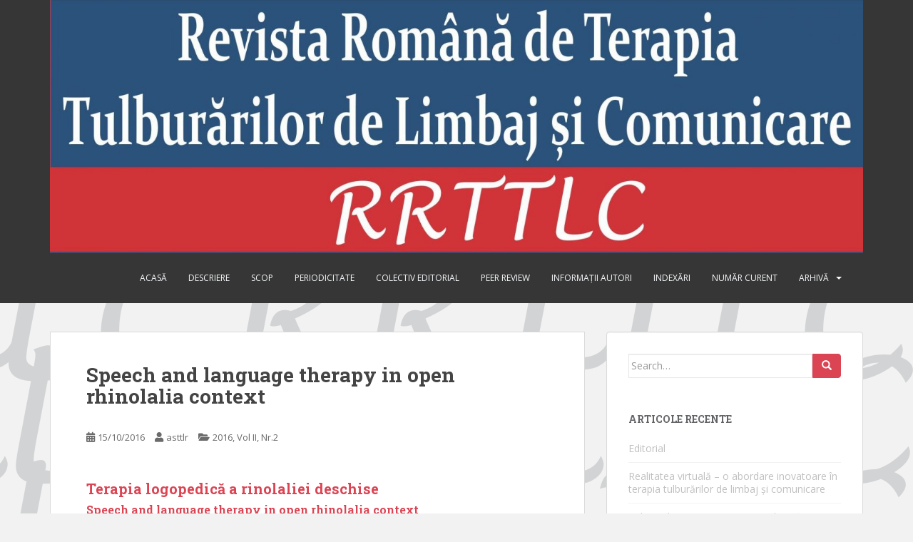

--- FILE ---
content_type: text/html; charset=UTF-8
request_url: https://www.rrttlc.ro/2016/10/15/367/
body_size: 7322
content:
<!doctype html>
<!--[if !IE]>
<html class="no-js non-ie" lang="ro-RO"> <![endif]-->
<!--[if IE 7 ]>
<html class="no-js ie7" lang="ro-RO"> <![endif]-->
<!--[if IE 8 ]>
<html class="no-js ie8" lang="ro-RO"> <![endif]-->
<!--[if IE 9 ]>
<html class="no-js ie9" lang="ro-RO"> <![endif]-->
<!--[if gt IE 9]><!-->
<html class="no-js" lang="ro-RO"> <!--<![endif]-->
<head>
<meta charset="UTF-8">
<meta name="viewport" content="width=device-width, initial-scale=1">
<meta name="theme-color" content="">
<link rel="profile" href="http://gmpg.org/xfn/11">

<title>Speech and language therapy in open rhinolalia context &#8211; RRTTLC.RO</title>
<meta name='robots' content='max-image-preview:large' />
<link rel='dns-prefetch' href='//fonts.googleapis.com' />
<link rel='dns-prefetch' href='//s.w.org' />
<link rel="alternate" type="application/rss+xml" title="RRTTLC.RO &raquo; Flux" href="https://www.rrttlc.ro/feed/" />
<link rel="alternate" type="application/rss+xml" title="RRTTLC.RO &raquo; Flux comentarii" href="https://www.rrttlc.ro/comments/feed/" />
		<script type="text/javascript">
			window._wpemojiSettings = {"baseUrl":"https:\/\/s.w.org\/images\/core\/emoji\/13.1.0\/72x72\/","ext":".png","svgUrl":"https:\/\/s.w.org\/images\/core\/emoji\/13.1.0\/svg\/","svgExt":".svg","source":{"concatemoji":"https:\/\/www.rrttlc.ro\/wp-includes\/js\/wp-emoji-release.min.js?ver=5.8.12"}};
			!function(e,a,t){var n,r,o,i=a.createElement("canvas"),p=i.getContext&&i.getContext("2d");function s(e,t){var a=String.fromCharCode;p.clearRect(0,0,i.width,i.height),p.fillText(a.apply(this,e),0,0);e=i.toDataURL();return p.clearRect(0,0,i.width,i.height),p.fillText(a.apply(this,t),0,0),e===i.toDataURL()}function c(e){var t=a.createElement("script");t.src=e,t.defer=t.type="text/javascript",a.getElementsByTagName("head")[0].appendChild(t)}for(o=Array("flag","emoji"),t.supports={everything:!0,everythingExceptFlag:!0},r=0;r<o.length;r++)t.supports[o[r]]=function(e){if(!p||!p.fillText)return!1;switch(p.textBaseline="top",p.font="600 32px Arial",e){case"flag":return s([127987,65039,8205,9895,65039],[127987,65039,8203,9895,65039])?!1:!s([55356,56826,55356,56819],[55356,56826,8203,55356,56819])&&!s([55356,57332,56128,56423,56128,56418,56128,56421,56128,56430,56128,56423,56128,56447],[55356,57332,8203,56128,56423,8203,56128,56418,8203,56128,56421,8203,56128,56430,8203,56128,56423,8203,56128,56447]);case"emoji":return!s([10084,65039,8205,55357,56613],[10084,65039,8203,55357,56613])}return!1}(o[r]),t.supports.everything=t.supports.everything&&t.supports[o[r]],"flag"!==o[r]&&(t.supports.everythingExceptFlag=t.supports.everythingExceptFlag&&t.supports[o[r]]);t.supports.everythingExceptFlag=t.supports.everythingExceptFlag&&!t.supports.flag,t.DOMReady=!1,t.readyCallback=function(){t.DOMReady=!0},t.supports.everything||(n=function(){t.readyCallback()},a.addEventListener?(a.addEventListener("DOMContentLoaded",n,!1),e.addEventListener("load",n,!1)):(e.attachEvent("onload",n),a.attachEvent("onreadystatechange",function(){"complete"===a.readyState&&t.readyCallback()})),(n=t.source||{}).concatemoji?c(n.concatemoji):n.wpemoji&&n.twemoji&&(c(n.twemoji),c(n.wpemoji)))}(window,document,window._wpemojiSettings);
		</script>
		<style type="text/css">
img.wp-smiley,
img.emoji {
	display: inline !important;
	border: none !important;
	box-shadow: none !important;
	height: 1em !important;
	width: 1em !important;
	margin: 0 .07em !important;
	vertical-align: -0.1em !important;
	background: none !important;
	padding: 0 !important;
}
</style>
	<link rel='stylesheet' id='wp-block-library-css'  href='https://www.rrttlc.ro/wp-includes/css/dist/block-library/style.min.css?ver=5.8.12' type='text/css' media='all' />
<link rel='stylesheet' id='sparkling-bootstrap-css'  href='https://www.rrttlc.ro/wp-content/themes/sparkling/assets/css/bootstrap.min.css?ver=5.8.12' type='text/css' media='all' />
<link rel='stylesheet' id='sparkling-icons-css'  href='https://www.rrttlc.ro/wp-content/themes/sparkling/assets/css/fontawesome-all.min.css?ver=5.1.1.' type='text/css' media='all' />
<link rel='stylesheet' id='sparkling-fonts-css'  href='//fonts.googleapis.com/css?family=Open+Sans%3A400italic%2C400%2C600%2C700%7CRoboto+Slab%3A400%2C300%2C700&#038;ver=5.8.12' type='text/css' media='all' />
<link rel='stylesheet' id='sparkling-style-css'  href='https://www.rrttlc.ro/wp-content/themes/sparkling/style.css?ver=2.4.2' type='text/css' media='all' />
<script type='text/javascript' src='https://www.rrttlc.ro/wp-includes/js/jquery/jquery.min.js?ver=3.6.0' id='jquery-core-js'></script>
<script type='text/javascript' src='https://www.rrttlc.ro/wp-includes/js/jquery/jquery-migrate.min.js?ver=3.3.2' id='jquery-migrate-js'></script>
<script type='text/javascript' src='https://www.rrttlc.ro/wp-content/themes/sparkling/assets/js/vendor/bootstrap.min.js?ver=5.8.12' id='sparkling-bootstrapjs-js'></script>
<script type='text/javascript' src='https://www.rrttlc.ro/wp-content/themes/sparkling/assets/js/functions.js?ver=20180503' id='sparkling-functions-js'></script>
<link rel="https://api.w.org/" href="https://www.rrttlc.ro/wp-json/" /><link rel="alternate" type="application/json" href="https://www.rrttlc.ro/wp-json/wp/v2/posts/367" /><link rel="EditURI" type="application/rsd+xml" title="RSD" href="https://www.rrttlc.ro/xmlrpc.php?rsd" />
<link rel="wlwmanifest" type="application/wlwmanifest+xml" href="https://www.rrttlc.ro/wp-includes/wlwmanifest.xml" /> 
<meta name="generator" content="WordPress 5.8.12" />
<link rel="canonical" href="https://www.rrttlc.ro/2016/10/15/367/" />
<link rel='shortlink' href='https://www.rrttlc.ro/?p=367' />
<link rel="alternate" type="application/json+oembed" href="https://www.rrttlc.ro/wp-json/oembed/1.0/embed?url=https%3A%2F%2Fwww.rrttlc.ro%2F2016%2F10%2F15%2F367%2F" />
<link rel="alternate" type="text/xml+oembed" href="https://www.rrttlc.ro/wp-json/oembed/1.0/embed?url=https%3A%2F%2Fwww.rrttlc.ro%2F2016%2F10%2F15%2F367%2F&#038;format=xml" />
<style type="text/css"></style><style type="text/css">.recentcomments a{display:inline !important;padding:0 !important;margin:0 !important;}</style>		<style type="text/css">
				.navbar > .container .navbar-brand {
			color: #2b527a;
		}
		</style>
	<style type="text/css" id="custom-background-css">
body.custom-background { background-image: url("https://www.rrttlc.ro/wp-content/uploads/2017/06/background.png"); background-position: right top; background-size: auto; background-repeat: repeat; background-attachment: scroll; }
</style>
	<link rel="icon" href="https://www.rrttlc.ro/wp-content/uploads/2017/06/cropped-logo_site_2_mic-32x32.jpg" sizes="32x32" />
<link rel="icon" href="https://www.rrttlc.ro/wp-content/uploads/2017/06/cropped-logo_site_2_mic-192x192.jpg" sizes="192x192" />
<link rel="apple-touch-icon" href="https://www.rrttlc.ro/wp-content/uploads/2017/06/cropped-logo_site_2_mic-180x180.jpg" />
<meta name="msapplication-TileImage" content="https://www.rrttlc.ro/wp-content/uploads/2017/06/cropped-logo_site_2_mic-270x270.jpg" />

</head>

<body class="post-template-default single single-post postid-367 single-format-standard custom-background">
	<a class="sr-only sr-only-focusable" href="#content">Skip to main content</a>
<div id="page" class="hfeed site">

	<header id="masthead" class="site-header" role="banner">
		<nav class="navbar navbar-default
		" role="navigation">
			<div class="container">
				<div class="row">
					<div class="site-navigation-inner col-sm-12">
						<div class="navbar-header">


														<div id="logo">
																																<a href="https://www.rrttlc.ro/"><img src="https://www.rrttlc.ro/wp-content/uploads/2017/06/cropped-RRTTLC-1.jpg"  height="467" width="1500" alt="RRTTLC.RO"/></a>
																																</div><!-- end of #logo -->

							<button type="button" class="btn navbar-toggle" data-toggle="collapse" data-target=".navbar-ex1-collapse">
								<span class="sr-only">Toggle navigation</span>
								<span class="icon-bar"></span>
								<span class="icon-bar"></span>
								<span class="icon-bar"></span>
							</button>
						</div>



						<div class="collapse navbar-collapse navbar-ex1-collapse"><ul id="menu-2017-rrttlc-martie-vol-iii-nr-1" class="nav navbar-nav"><li id="menu-item-53" class="menu-item menu-item-type-post_type menu-item-object-page menu-item-home menu-item-53"><a href="https://www.rrttlc.ro/">Acasă</a></li>
<li id="menu-item-48" class="menu-item menu-item-type-post_type menu-item-object-page menu-item-48"><a href="https://www.rrttlc.ro/descriere/">Descriere</a></li>
<li id="menu-item-47" class="menu-item menu-item-type-post_type menu-item-object-page menu-item-47"><a href="https://www.rrttlc.ro/scop/">Scop</a></li>
<li id="menu-item-46" class="menu-item menu-item-type-post_type menu-item-object-page menu-item-46"><a href="https://www.rrttlc.ro/periodicitate/">Periodicitate</a></li>
<li id="menu-item-59" class="menu-item menu-item-type-post_type menu-item-object-page menu-item-59"><a href="https://www.rrttlc.ro/colectiv-editorial/">Colectiv Editorial</a></li>
<li id="menu-item-62" class="menu-item menu-item-type-post_type menu-item-object-page menu-item-62"><a href="https://www.rrttlc.ro/peer-review/">Peer review</a></li>
<li id="menu-item-65" class="menu-item menu-item-type-post_type menu-item-object-page menu-item-65"><a href="https://www.rrttlc.ro/informatii-autori/">Informații autori</a></li>
<li id="menu-item-133" class="menu-item menu-item-type-post_type menu-item-object-page menu-item-133"><a href="https://www.rrttlc.ro/indexari/">Indexări</a></li>
<li id="menu-item-70" class="menu-item menu-item-type-post_type menu-item-object-page menu-item-70"><a href="https://www.rrttlc.ro/numar-curent/">Număr curent</a></li>
<li id="menu-item-91" class="menu-item menu-item-type-post_type menu-item-object-page menu-item-has-children menu-item-91 dropdown"><a href="https://www.rrttlc.ro/arhiva/">Arhivă</a><span class="caret sparkling-dropdown"></span>
<ul role="menu" class=" dropdown-menu">
	<li id="menu-item-2653" class="menu-item menu-item-type-post_type menu-item-object-page menu-item-2653"><a href="https://www.rrttlc.ro/arhiva/2025-11-1/">2025-RRTTLC- Martie, Vol XI, Nr.1</a></li>
	<li id="menu-item-2547" class="menu-item menu-item-type-post_type menu-item-object-page menu-item-2547"><a href="https://www.rrttlc.ro/arhiva/2024-10-2/">2024-RRTTLC- Octombrie, Vol X, Nr.2</a></li>
	<li id="menu-item-2435" class="menu-item menu-item-type-post_type menu-item-object-page menu-item-2435"><a href="https://www.rrttlc.ro/arhiva/2024_rrttlc_vol_10_nr_1/">2024-RRTTLC- Martie, Vol X, Nr.1</a></li>
	<li id="menu-item-2250" class="menu-item menu-item-type-post_type menu-item-object-page menu-item-2250"><a href="https://www.rrttlc.ro/arhiva/2023-rrttlc-vol-9-nr-2/">2023-RRTTLC- Octombrie, Vol IX, Nr.2</a></li>
	<li id="menu-item-2238" class="menu-item menu-item-type-post_type menu-item-object-page menu-item-2238"><a href="https://www.rrttlc.ro/arhiva/2023-rrttlc-vol-9-nr-1/">2023-RRTTLC- Martie, Vol IX, Nr.1</a></li>
	<li id="menu-item-2028" class="menu-item menu-item-type-post_type menu-item-object-page menu-item-2028"><a href="https://www.rrttlc.ro/arhiva/2022-8-2/">2022-RRTTLC- Octombrie, Vol VIII, Nr.2</a></li>
	<li id="menu-item-1792" class="menu-item menu-item-type-post_type menu-item-object-page menu-item-1792"><a href="https://www.rrttlc.ro/arhiva/2022-rrttlc-martie-vol8-nr1/">2022-RRTTLC- Martie, Vol VIII, Nr.1</a></li>
	<li id="menu-item-1760" class="menu-item menu-item-type-post_type menu-item-object-page menu-item-1760"><a href="https://www.rrttlc.ro/arhiva/2021_vol7_nr2/">2021 RRTTLC – Octombrie, Vol VII, Nr. 2</a></li>
	<li id="menu-item-1610" class="menu-item menu-item-type-post_type menu-item-object-page menu-item-1610"><a href="https://www.rrttlc.ro/arhiva/2021-07-01/">2021 RRTTLC – Martie, Vol VII, Nr. 1</a></li>
	<li id="menu-item-1405" class="menu-item menu-item-type-post_type menu-item-object-page menu-item-1405"><a href="https://www.rrttlc.ro/arhiva/2020_06_2/">2020 RRTTLC –Octombrie, Vol VI, Nr. 2</a></li>
	<li id="menu-item-1297" class="menu-item menu-item-type-post_type menu-item-object-page menu-item-1297"><a href="https://www.rrttlc.ro/arhiva/2020_6_1/">2020 RRTTLC –Martie, Vol VI, Nr. 1</a></li>
	<li id="menu-item-1110" class="menu-item menu-item-type-post_type menu-item-object-page menu-item-1110"><a href="https://www.rrttlc.ro/arhiva/2019_v_2/">2019 RRTTLC – Octombrie, Vol V, Nr. 2</a></li>
	<li id="menu-item-987" class="menu-item menu-item-type-post_type menu-item-object-page menu-item-987"><a href="https://www.rrttlc.ro/arhiva/2019_v_1/">2019 RRTTLC – Martie, Vol V, Nr. 1</a></li>
	<li id="menu-item-943" class="menu-item menu-item-type-post_type menu-item-object-page menu-item-943"><a href="https://www.rrttlc.ro/arhiva/2018-vol4-nr2/">2018 RRTTLC – Octombrie, Vol IV, Nr. 2</a></li>
	<li id="menu-item-839" class="menu-item menu-item-type-post_type menu-item-object-page menu-item-839"><a href="https://www.rrttlc.ro/arhiva/2018-vol4-nr1/">2018 RRTTLC – Martie, Vol IV, Nr. 1</a></li>
	<li id="menu-item-680" class="menu-item menu-item-type-post_type menu-item-object-page menu-item-680"><a href="https://www.rrttlc.ro/arhiva/2017-vol3-nr2/">2017 RRTTLC – Octombrie, Vol III, Nr. 2</a></li>
	<li id="menu-item-449" class="menu-item menu-item-type-post_type menu-item-object-page menu-item-449"><a href="https://www.rrttlc.ro/arhiva/2017-vol3-nr1/">2017 RRTTLC – Martie, Vol III, Nr. 1</a></li>
	<li id="menu-item-94" class="menu-item menu-item-type-post_type menu-item-object-page menu-item-94"><a href="https://www.rrttlc.ro/arhiva/2016-vol2-nr2/">2016 RRTTLC – Octombrie, Vol II, Nr. 2.</a></li>
	<li id="menu-item-97" class="menu-item menu-item-type-post_type menu-item-object-page menu-item-97"><a href="https://www.rrttlc.ro/arhiva/2016-vol2-nr1/">2016 RRTTLC – Martie, Vol II, Nr. 1.</a></li>
	<li id="menu-item-101" class="menu-item menu-item-type-post_type menu-item-object-page menu-item-101"><a href="https://www.rrttlc.ro/arhiva/2015-rrttlc-octombrie-vol-i-nr-1/">2015 RRTTLC – Octombrie, Vol I, Nr. 1.</a></li>
</ul>
</li>
</ul></div>


					</div>
				</div>
			</div>
		</nav><!-- .site-navigation -->
	</header><!-- #masthead -->

	<div id="content" class="site-content">

		<div class="top-section">
								</div>

		<div class="container main-content-area">
						<div class="row side-pull-left">
				<div class="main-content-inner col-sm-12 col-md-8">

	<div id="primary" class="content-area">
		<main id="main" class="site-main" role="main">

		<article id="post-367" class="post-367 post type-post status-publish format-standard hentry category-octombrie_2016 tag-hipernasality tag-nasality tag-open-rhinolalia tag-speech-and-language-therapy tag-voice-dysfunction">
		<div class="post-inner-content">
		<header class="entry-header page-header">

			<h1 class="entry-title ">Speech and language therapy in open rhinolalia context</h1>

			<div class="entry-meta">
				<span class="posted-on"><i class="fa fa-calendar-alt"></i> <a href="https://www.rrttlc.ro/2016/10/15/367/" rel="bookmark"><time class="entry-date published" datetime="2016-10-15T00:06:33+03:00">15/10/2016</time><time class="updated" datetime="2018-02-05T11:37:00+03:00">05/02/2018</time></a></span><span class="byline"> <i class="fa fa-user"></i> <span class="author vcard"><a class="url fn n" href="https://www.rrttlc.ro/author/asttlr/">asttlr</a></span></span>
								<span class="cat-links"><i class="fa fa-folder-open"></i>
				 <a href="https://www.rrttlc.ro/category/octombrie_2016/" rel="category tag">2016, Vol II, Nr.2</a>				</span>
								
			</div><!-- .entry-meta -->
		</header><!-- .entry-header -->

		<div class="entry-content">
			<h3>Terapia logopedică a rinolaliei deschise</h3>
<h4>Speech and language therapy in open rhinolalia context</h4>
<p><em><strong>Mirela BUTTA</strong><br />
</em><strong>Abstract</strong><em><br />
</em></p>
<div><em>The general purpose of speech and language therapy, concerning rhinolalia, is removing the nasality from speech by developing a functional breathing ability, differentiating between nasal and oral breathing through the correct use of the epiglottis-laryngeal mechanism of closing.<br />
In the case of the functional open rhinolalia, it is recommended the speech and language therapy to ensure the development of a correct articulator basis.<br />
The speech therapy exercises are aiming especially the mobility of the velum and the coordination of the phonoarticulatory organs (for the mobility of the velum there are recommended exercises of blowing into different objects because the air under pressure is acting as a good massage for the velum; exercises done by blocking one nostril and trying to breathe; exercises of frequent deglutition of slight quantities of liquids).<br />
The next stage of the therapy will be based on differentiating between the oral and the nasal breathing, on increasing the respiratory volume and precision and on prolonging the time of breathing out in verbal production.<br />
After gaining control over the phonoarticulatory organs and the velum, phonetic exercises need to be implemented. It is important to put a great emphasis on the special gymnastics of each organ and on exercises of oral conduction of the respiratory wave. The sound producing must be obtained by using games and play therapy background.<br />
</em></div>
<p><strong>Keywords: open rhinolalia, voice dysfunction, speech and language therapy, nasality, hipernasality<br />
<img class="bbcode" src="http://www.asttlr.ro/e107_images/custom/pdf_imag_site.jpg" alt="" /><a href="https://asttlr.files.wordpress.com/2016/11/07_butta.pdf">pdf</a></strong></p>
<p><strong>DOI: <a href="https://doi.org/10.26744/rrttlc.2016.2.2.07">10.26744/rrttlc.2016.2.2.07</a></strong></p>
<p><strong>Published on line: 15/10/2016</strong></p>
<p><strong>References:</strong></p>
<p>Anca, M. (2002). <em>Logopedie, </em>Cluj-Napoca: Editura Presa Universitară Clujeană.</p>
<p>Anca, M.; Haţegan, C., (2008). <em>Terapia limbajului. O abordare interdisciplinară, </em>Cluj-Napoca: Editura Presa Universitară Clujeană.</p>
<p>Bejan, L., Drugaş, I., Hărdălău, L., (2009). <em>Aplicaţii practice în Logopedie şi Psihologie şcolară, </em>Oradea: Editura Primus.</p>
<p>Bodea Haţegan, C. (2016). <em>Logopedia. Terapia tulburărilor de limbaj. Structuri deschise, </em>Bucureşti: Editura Trei.</p>
<p>Jurcău, E., (2003). <em>Logopedie</em>, Bucureşti: Editura Didactică şi Pedagogică.</p>
<p>Moldovan, I. (2006). <em>Corectarea tulburărilor limbajului oral, </em>Cluj-Napoca: Editura Presa Universitară Clujeană.</p>
<p>Verza, E. (2009). <em>Tratat de logopedie (vol 2), </em>București: Editura Semne.</p>
<p>Vrăşmaş, E., Stănică, C. (1997). <em>Terapia tulburărilor de limbaj. Intervenţii logopedice. </em>Bucureşti: Editura Didactică şi Pedagogică.</p>
					</div><!-- .entry-content -->

		<footer class="entry-meta">

					  <!-- tags -->
		  <div class="tagcloud">

				<a href="https://www.rrttlc.ro/tag/hipernasality/">hipernasality</a> <a href="https://www.rrttlc.ro/tag/nasality/">nasality</a> <a href="https://www.rrttlc.ro/tag/open-rhinolalia/">open rhinolalia</a> <a href="https://www.rrttlc.ro/tag/speech-and-language-therapy/">speech and language therapy</a> <a href="https://www.rrttlc.ro/tag/voice-dysfunction/">voice dysfunction</a> 
		  </div>
		  <!-- end tags -->
			
		</footer><!-- .entry-meta -->
	</div>

	
</article><!-- #post-## -->

	<nav class="navigation post-navigation" role="navigation" aria-label="Articole">
		<h2 class="screen-reader-text">Navigare în articole</h2>
		<div class="nav-links"><div class="nav-previous"><a href="https://www.rrttlc.ro/2016/10/15/372/" rel="prev"><i class="fa fa-chevron-left"></i> <span class="post-title">The etiology and the symptomatology of the specific speech and language disorders</span></a></div><div class="nav-next"><a href="https://www.rrttlc.ro/2016/10/15/361/" rel="next"><span class="post-title">The development of the psychomotor abilities of the children with intellectual disabilities attending mainstream school <i class="fa fa-chevron-right"></i></span></a></div></div>
	</nav>
		</main><!-- #main -->
	</div><!-- #primary -->

</div><!-- close .main-content-inner -->
<div id="secondary" class="widget-area col-sm-12 col-md-4" role="complementary">
	<div class="well">
				<aside id="search-2" class="widget widget_search">
<form role="search" method="get" class="form-search" action="https://www.rrttlc.ro/">
  <div class="input-group">
	  <label class="screen-reader-text" for="s">Search for:</label>
	<input type="text" class="form-control search-query" placeholder="Search&hellip;" value="" name="s" title="Search for:" />
	<span class="input-group-btn">
	  <button type="submit" class="btn btn-default" name="submit" id="searchsubmit" value="Search"><span class="glyphicon glyphicon-search"></span></button>
	</span>
  </div>
</form>
</aside>
		<aside id="recent-posts-2" class="widget widget_recent_entries">
		<h3 class="widget-title">Articole recente</h3>
		<ul>
											<li>
					<a href="https://www.rrttlc.ro/2025/10/31/11-2-01/">Editorial</a>
									</li>
											<li>
					<a href="https://www.rrttlc.ro/2025/10/31/11-2-02/">Realitatea virtuală &#8211; o abordare inovatoare în terapia tulburărilor de limbaj și comunicare</a>
									</li>
											<li>
					<a href="https://www.rrttlc.ro/2025/10/31/11-2-03/">Tehnici de muzicoterapie neurologică pentru dezvoltarea limbajului  la copiii cu tulburare din spectrul autismului</a>
									</li>
											<li>
					<a href="https://www.rrttlc.ro/2025/10/31/11-2-04/">Particularități ale limbajului și atenției elevilor în contextul expunerii la ecrane</a>
									</li>
											<li>
					<a href="https://www.rrttlc.ro/2025/10/31/11-2-05/">Influența comportamentului alimentar timpuriu asupra riscului de dezvoltare a unui palat dur gotic</a>
									</li>
					</ul>

		</aside><aside id="recent-comments-2" class="widget widget_recent_comments"><h3 class="widget-title">Comentarii recente</h3><ul id="recentcomments"></ul></aside><aside id="archives-2" class="widget widget_archive"><h3 class="widget-title">Arhive</h3>
			<ul>
					<li><a href='https://www.rrttlc.ro/2025/10/'>octombrie 2025</a></li>
	<li><a href='https://www.rrttlc.ro/2025/03/'>martie 2025</a></li>
	<li><a href='https://www.rrttlc.ro/2024/10/'>octombrie 2024</a></li>
	<li><a href='https://www.rrttlc.ro/2024/03/'>martie 2024</a></li>
	<li><a href='https://www.rrttlc.ro/2023/10/'>octombrie 2023</a></li>
	<li><a href='https://www.rrttlc.ro/2023/03/'>martie 2023</a></li>
	<li><a href='https://www.rrttlc.ro/2022/10/'>octombrie 2022</a></li>
	<li><a href='https://www.rrttlc.ro/2022/03/'>martie 2022</a></li>
	<li><a href='https://www.rrttlc.ro/2021/10/'>octombrie 2021</a></li>
	<li><a href='https://www.rrttlc.ro/2021/03/'>martie 2021</a></li>
	<li><a href='https://www.rrttlc.ro/2020/10/'>octombrie 2020</a></li>
	<li><a href='https://www.rrttlc.ro/2020/03/'>martie 2020</a></li>
	<li><a href='https://www.rrttlc.ro/2019/10/'>octombrie 2019</a></li>
	<li><a href='https://www.rrttlc.ro/2019/03/'>martie 2019</a></li>
	<li><a href='https://www.rrttlc.ro/2018/10/'>octombrie 2018</a></li>
	<li><a href='https://www.rrttlc.ro/2018/03/'>martie 2018</a></li>
	<li><a href='https://www.rrttlc.ro/2017/10/'>octombrie 2017</a></li>
	<li><a href='https://www.rrttlc.ro/2017/06/'>iunie 2017</a></li>
	<li><a href='https://www.rrttlc.ro/2017/03/'>martie 2017</a></li>
	<li><a href='https://www.rrttlc.ro/2016/10/'>octombrie 2016</a></li>
	<li><a href='https://www.rrttlc.ro/2016/03/'>martie 2016</a></li>
	<li><a href='https://www.rrttlc.ro/2015/10/'>octombrie 2015</a></li>
			</ul>

			</aside><aside id="categories-2" class="widget widget_categories"><h3 class="widget-title">Categorii</h3>
			<ul>
					<li class="cat-item cat-item-62"><a href="https://www.rrttlc.ro/category/octombrie-2015/" title="Numarul1/2015">2015, Vol I, Nr.1</a>
</li>
	<li class="cat-item cat-item-145"><a href="https://www.rrttlc.ro/category/martie_2016/" title="Numarul1/2016">2016, Vol II, Nr. 1</a>
</li>
	<li class="cat-item cat-item-100"><a href="https://www.rrttlc.ro/category/octombrie_2016/" title="Numarul2/2016">2016, Vol II, Nr.2</a>
</li>
	<li class="cat-item cat-item-8"><a href="https://www.rrttlc.ro/category/martie-2017/" title="Numarul 1/2017">2017, Vol III, Nr. 1</a>
</li>
	<li class="cat-item cat-item-188"><a href="https://www.rrttlc.ro/category/octombrie_2017/" title="Numarul 2/2017">2017,Vol III, Nr. 2</a>
</li>
	<li class="cat-item cat-item-221"><a href="https://www.rrttlc.ro/category/martie-2018/" title="Numarul 1/2018">2018, Vol IV, Nr. 1</a>
</li>
	<li class="cat-item cat-item-253"><a href="https://www.rrttlc.ro/category/octombrie-2018/" title="Numarul 2/2018">2018, Vol IV, Nr. 2</a>
</li>
	<li class="cat-item cat-item-283"><a href="https://www.rrttlc.ro/category/octombrie-2019/" title="Numarul2/2019">2019, Vol V, Nr.2</a>
</li>
	<li class="cat-item cat-item-277"><a href="https://www.rrttlc.ro/category/martie-2019/" title="Numarul 1/2019">2019,Vol V, Nr 1.</a>
</li>
	<li class="cat-item cat-item-324"><a href="https://www.rrttlc.ro/category/octombrie-2020/" title="Num[rul 2/2020">2020, Vol VI, Nr 2</a>
</li>
	<li class="cat-item cat-item-300"><a href="https://www.rrttlc.ro/category/martie-2020/" title="Numarul 1/2020">2020, Vol VI, Nr.1</a>
</li>
	<li class="cat-item cat-item-348"><a href="https://www.rrttlc.ro/category/martie-2021/" title="Numarul1/2021">2021,Vol VII, Nr.1</a>
</li>
	<li class="cat-item cat-item-381"><a href="https://www.rrttlc.ro/category/octombrie_2021/" title="Numarul 2/2021">2021,Vol VII, Nr.2</a>
</li>
	<li class="cat-item cat-item-400"><a href="https://www.rrttlc.ro/category/martie-2022/" title="Numărul 1/2022">2022,Vol VIII, Nr.1</a>
</li>
	<li class="cat-item cat-item-420"><a href="https://www.rrttlc.ro/category/octombrie_2022/" title="Numarul 2/2022">2022,Vol VIII, Nr.2</a>
</li>
	<li class="cat-item cat-item-439"><a href="https://www.rrttlc.ro/category/martie2023/" title="Numărul 1/2023">2023, Vol IX, Nr 1</a>
</li>
	<li class="cat-item cat-item-458"><a href="https://www.rrttlc.ro/category/octombrie-2023/" title="Numarul2/2023">2023, Vol IX, Nr 2</a>
</li>
	<li class="cat-item cat-item-515"><a href="https://www.rrttlc.ro/category/octombrie-2024/" title="Numarul 2/2024">2024, Vol X, Nr 2</a>
</li>
	<li class="cat-item cat-item-487"><a href="https://www.rrttlc.ro/category/martie-2024/" title="Numarul 1/2024">2024, Vol X, Nr. 1</a>
</li>
	<li class="cat-item cat-item-535"><a href="https://www.rrttlc.ro/category/martie-2015/" title="Numarul1/2025">2025, Vol XI, Nr. 1</a>
</li>
	<li class="cat-item cat-item-562"><a href="https://www.rrttlc.ro/category/octombrie-2025/" title="Numarul2/2025">2025, Vol XI, Nr. 2</a>
</li>
	<li class="cat-item cat-item-1"><a href="https://www.rrttlc.ro/category/uncategorized/">Uncategorized</a>
</li>
			</ul>

			</aside><aside id="meta-2" class="widget widget_meta"><h3 class="widget-title">Meta</h3>
		<ul>
						<li><a href="https://www.rrttlc.ro/wp-login.php">Autentificare</a></li>
			<li><a href="https://www.rrttlc.ro/feed/">Flux intrări</a></li>
			<li><a href="https://www.rrttlc.ro/comments/feed/">Flux comentarii</a></li>

			<li><a href="https://ro.wordpress.org/">WordPress.org</a></li>
		</ul>

		</aside>	</div>
</div><!-- #secondary -->
		</div><!-- close .row -->
	</div><!-- close .container -->
</div><!-- close .site-content -->

	<div id="footer-area">
		<div class="container footer-inner">
			<div class="row">
				
				</div>
		</div>

		<footer id="colophon" class="site-footer" role="contentinfo">
			<div class="site-info container">
				<div class="row">
										<nav role="navigation" class="col-md-6">
											</nav>
					<div class="copyright col-md-6">
						sparkling						Temă de <a href="http://colorlib.com/" target="_blank" rel="nofollow noopener">Colorlib</a> Susținut de <a href="http://wordpress.org/" target="_blank">WordPress</a>					</div>
				</div>
			</div><!-- .site-info -->
			<div class="scroll-to-top"><i class="fa fa-angle-up"></i></div><!-- .scroll-to-top -->
		</footer><!-- #colophon -->
	</div>
</div><!-- #page -->

		<script type="text/javascript">
		  jQuery(document).ready(function ($) {
			if ($(window).width() >= 767) {
			  $('.navbar-nav > li.menu-item > a').click(function () {
				if ($(this).attr('target') !== '_blank') {
				  window.location = $(this).attr('href')
				}
			  })
			}
		  })
		</script>
	<script type='text/javascript' src='https://www.rrttlc.ro/wp-content/themes/sparkling/assets/js/skip-link-focus-fix.min.js?ver=20140222' id='sparkling-skip-link-focus-fix-js'></script>
<script type='text/javascript' src='https://www.rrttlc.ro/wp-includes/js/wp-embed.min.js?ver=5.8.12' id='wp-embed-js'></script>

</body>
</html>
